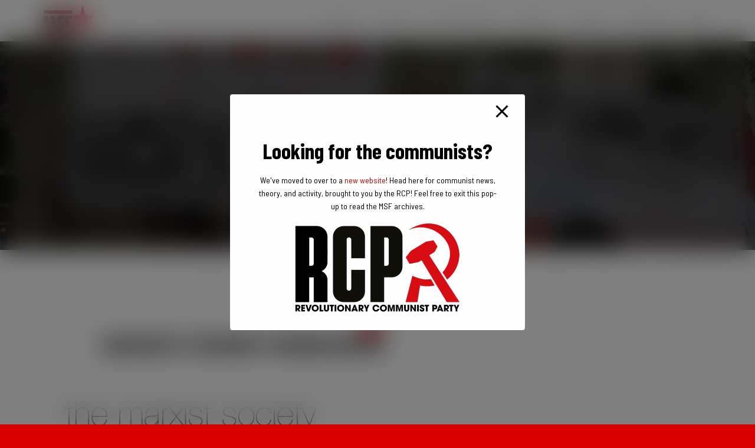

--- FILE ---
content_type: text/html; charset=utf-8
request_url: https://www.google.com/recaptcha/api2/anchor?ar=1&k=6Ldf-LEaAAAAAKkFtb_3mX4R5z2ko6v73i-GOt-N&co=aHR0cHM6Ly9tYXJ4aXN0c3R1ZGVudC5jb206NDQz&hl=en&v=PoyoqOPhxBO7pBk68S4YbpHZ&size=invisible&anchor-ms=20000&execute-ms=30000&cb=t715hc54go1u
body_size: 48804
content:
<!DOCTYPE HTML><html dir="ltr" lang="en"><head><meta http-equiv="Content-Type" content="text/html; charset=UTF-8">
<meta http-equiv="X-UA-Compatible" content="IE=edge">
<title>reCAPTCHA</title>
<style type="text/css">
/* cyrillic-ext */
@font-face {
  font-family: 'Roboto';
  font-style: normal;
  font-weight: 400;
  font-stretch: 100%;
  src: url(//fonts.gstatic.com/s/roboto/v48/KFO7CnqEu92Fr1ME7kSn66aGLdTylUAMa3GUBHMdazTgWw.woff2) format('woff2');
  unicode-range: U+0460-052F, U+1C80-1C8A, U+20B4, U+2DE0-2DFF, U+A640-A69F, U+FE2E-FE2F;
}
/* cyrillic */
@font-face {
  font-family: 'Roboto';
  font-style: normal;
  font-weight: 400;
  font-stretch: 100%;
  src: url(//fonts.gstatic.com/s/roboto/v48/KFO7CnqEu92Fr1ME7kSn66aGLdTylUAMa3iUBHMdazTgWw.woff2) format('woff2');
  unicode-range: U+0301, U+0400-045F, U+0490-0491, U+04B0-04B1, U+2116;
}
/* greek-ext */
@font-face {
  font-family: 'Roboto';
  font-style: normal;
  font-weight: 400;
  font-stretch: 100%;
  src: url(//fonts.gstatic.com/s/roboto/v48/KFO7CnqEu92Fr1ME7kSn66aGLdTylUAMa3CUBHMdazTgWw.woff2) format('woff2');
  unicode-range: U+1F00-1FFF;
}
/* greek */
@font-face {
  font-family: 'Roboto';
  font-style: normal;
  font-weight: 400;
  font-stretch: 100%;
  src: url(//fonts.gstatic.com/s/roboto/v48/KFO7CnqEu92Fr1ME7kSn66aGLdTylUAMa3-UBHMdazTgWw.woff2) format('woff2');
  unicode-range: U+0370-0377, U+037A-037F, U+0384-038A, U+038C, U+038E-03A1, U+03A3-03FF;
}
/* math */
@font-face {
  font-family: 'Roboto';
  font-style: normal;
  font-weight: 400;
  font-stretch: 100%;
  src: url(//fonts.gstatic.com/s/roboto/v48/KFO7CnqEu92Fr1ME7kSn66aGLdTylUAMawCUBHMdazTgWw.woff2) format('woff2');
  unicode-range: U+0302-0303, U+0305, U+0307-0308, U+0310, U+0312, U+0315, U+031A, U+0326-0327, U+032C, U+032F-0330, U+0332-0333, U+0338, U+033A, U+0346, U+034D, U+0391-03A1, U+03A3-03A9, U+03B1-03C9, U+03D1, U+03D5-03D6, U+03F0-03F1, U+03F4-03F5, U+2016-2017, U+2034-2038, U+203C, U+2040, U+2043, U+2047, U+2050, U+2057, U+205F, U+2070-2071, U+2074-208E, U+2090-209C, U+20D0-20DC, U+20E1, U+20E5-20EF, U+2100-2112, U+2114-2115, U+2117-2121, U+2123-214F, U+2190, U+2192, U+2194-21AE, U+21B0-21E5, U+21F1-21F2, U+21F4-2211, U+2213-2214, U+2216-22FF, U+2308-230B, U+2310, U+2319, U+231C-2321, U+2336-237A, U+237C, U+2395, U+239B-23B7, U+23D0, U+23DC-23E1, U+2474-2475, U+25AF, U+25B3, U+25B7, U+25BD, U+25C1, U+25CA, U+25CC, U+25FB, U+266D-266F, U+27C0-27FF, U+2900-2AFF, U+2B0E-2B11, U+2B30-2B4C, U+2BFE, U+3030, U+FF5B, U+FF5D, U+1D400-1D7FF, U+1EE00-1EEFF;
}
/* symbols */
@font-face {
  font-family: 'Roboto';
  font-style: normal;
  font-weight: 400;
  font-stretch: 100%;
  src: url(//fonts.gstatic.com/s/roboto/v48/KFO7CnqEu92Fr1ME7kSn66aGLdTylUAMaxKUBHMdazTgWw.woff2) format('woff2');
  unicode-range: U+0001-000C, U+000E-001F, U+007F-009F, U+20DD-20E0, U+20E2-20E4, U+2150-218F, U+2190, U+2192, U+2194-2199, U+21AF, U+21E6-21F0, U+21F3, U+2218-2219, U+2299, U+22C4-22C6, U+2300-243F, U+2440-244A, U+2460-24FF, U+25A0-27BF, U+2800-28FF, U+2921-2922, U+2981, U+29BF, U+29EB, U+2B00-2BFF, U+4DC0-4DFF, U+FFF9-FFFB, U+10140-1018E, U+10190-1019C, U+101A0, U+101D0-101FD, U+102E0-102FB, U+10E60-10E7E, U+1D2C0-1D2D3, U+1D2E0-1D37F, U+1F000-1F0FF, U+1F100-1F1AD, U+1F1E6-1F1FF, U+1F30D-1F30F, U+1F315, U+1F31C, U+1F31E, U+1F320-1F32C, U+1F336, U+1F378, U+1F37D, U+1F382, U+1F393-1F39F, U+1F3A7-1F3A8, U+1F3AC-1F3AF, U+1F3C2, U+1F3C4-1F3C6, U+1F3CA-1F3CE, U+1F3D4-1F3E0, U+1F3ED, U+1F3F1-1F3F3, U+1F3F5-1F3F7, U+1F408, U+1F415, U+1F41F, U+1F426, U+1F43F, U+1F441-1F442, U+1F444, U+1F446-1F449, U+1F44C-1F44E, U+1F453, U+1F46A, U+1F47D, U+1F4A3, U+1F4B0, U+1F4B3, U+1F4B9, U+1F4BB, U+1F4BF, U+1F4C8-1F4CB, U+1F4D6, U+1F4DA, U+1F4DF, U+1F4E3-1F4E6, U+1F4EA-1F4ED, U+1F4F7, U+1F4F9-1F4FB, U+1F4FD-1F4FE, U+1F503, U+1F507-1F50B, U+1F50D, U+1F512-1F513, U+1F53E-1F54A, U+1F54F-1F5FA, U+1F610, U+1F650-1F67F, U+1F687, U+1F68D, U+1F691, U+1F694, U+1F698, U+1F6AD, U+1F6B2, U+1F6B9-1F6BA, U+1F6BC, U+1F6C6-1F6CF, U+1F6D3-1F6D7, U+1F6E0-1F6EA, U+1F6F0-1F6F3, U+1F6F7-1F6FC, U+1F700-1F7FF, U+1F800-1F80B, U+1F810-1F847, U+1F850-1F859, U+1F860-1F887, U+1F890-1F8AD, U+1F8B0-1F8BB, U+1F8C0-1F8C1, U+1F900-1F90B, U+1F93B, U+1F946, U+1F984, U+1F996, U+1F9E9, U+1FA00-1FA6F, U+1FA70-1FA7C, U+1FA80-1FA89, U+1FA8F-1FAC6, U+1FACE-1FADC, U+1FADF-1FAE9, U+1FAF0-1FAF8, U+1FB00-1FBFF;
}
/* vietnamese */
@font-face {
  font-family: 'Roboto';
  font-style: normal;
  font-weight: 400;
  font-stretch: 100%;
  src: url(//fonts.gstatic.com/s/roboto/v48/KFO7CnqEu92Fr1ME7kSn66aGLdTylUAMa3OUBHMdazTgWw.woff2) format('woff2');
  unicode-range: U+0102-0103, U+0110-0111, U+0128-0129, U+0168-0169, U+01A0-01A1, U+01AF-01B0, U+0300-0301, U+0303-0304, U+0308-0309, U+0323, U+0329, U+1EA0-1EF9, U+20AB;
}
/* latin-ext */
@font-face {
  font-family: 'Roboto';
  font-style: normal;
  font-weight: 400;
  font-stretch: 100%;
  src: url(//fonts.gstatic.com/s/roboto/v48/KFO7CnqEu92Fr1ME7kSn66aGLdTylUAMa3KUBHMdazTgWw.woff2) format('woff2');
  unicode-range: U+0100-02BA, U+02BD-02C5, U+02C7-02CC, U+02CE-02D7, U+02DD-02FF, U+0304, U+0308, U+0329, U+1D00-1DBF, U+1E00-1E9F, U+1EF2-1EFF, U+2020, U+20A0-20AB, U+20AD-20C0, U+2113, U+2C60-2C7F, U+A720-A7FF;
}
/* latin */
@font-face {
  font-family: 'Roboto';
  font-style: normal;
  font-weight: 400;
  font-stretch: 100%;
  src: url(//fonts.gstatic.com/s/roboto/v48/KFO7CnqEu92Fr1ME7kSn66aGLdTylUAMa3yUBHMdazQ.woff2) format('woff2');
  unicode-range: U+0000-00FF, U+0131, U+0152-0153, U+02BB-02BC, U+02C6, U+02DA, U+02DC, U+0304, U+0308, U+0329, U+2000-206F, U+20AC, U+2122, U+2191, U+2193, U+2212, U+2215, U+FEFF, U+FFFD;
}
/* cyrillic-ext */
@font-face {
  font-family: 'Roboto';
  font-style: normal;
  font-weight: 500;
  font-stretch: 100%;
  src: url(//fonts.gstatic.com/s/roboto/v48/KFO7CnqEu92Fr1ME7kSn66aGLdTylUAMa3GUBHMdazTgWw.woff2) format('woff2');
  unicode-range: U+0460-052F, U+1C80-1C8A, U+20B4, U+2DE0-2DFF, U+A640-A69F, U+FE2E-FE2F;
}
/* cyrillic */
@font-face {
  font-family: 'Roboto';
  font-style: normal;
  font-weight: 500;
  font-stretch: 100%;
  src: url(//fonts.gstatic.com/s/roboto/v48/KFO7CnqEu92Fr1ME7kSn66aGLdTylUAMa3iUBHMdazTgWw.woff2) format('woff2');
  unicode-range: U+0301, U+0400-045F, U+0490-0491, U+04B0-04B1, U+2116;
}
/* greek-ext */
@font-face {
  font-family: 'Roboto';
  font-style: normal;
  font-weight: 500;
  font-stretch: 100%;
  src: url(//fonts.gstatic.com/s/roboto/v48/KFO7CnqEu92Fr1ME7kSn66aGLdTylUAMa3CUBHMdazTgWw.woff2) format('woff2');
  unicode-range: U+1F00-1FFF;
}
/* greek */
@font-face {
  font-family: 'Roboto';
  font-style: normal;
  font-weight: 500;
  font-stretch: 100%;
  src: url(//fonts.gstatic.com/s/roboto/v48/KFO7CnqEu92Fr1ME7kSn66aGLdTylUAMa3-UBHMdazTgWw.woff2) format('woff2');
  unicode-range: U+0370-0377, U+037A-037F, U+0384-038A, U+038C, U+038E-03A1, U+03A3-03FF;
}
/* math */
@font-face {
  font-family: 'Roboto';
  font-style: normal;
  font-weight: 500;
  font-stretch: 100%;
  src: url(//fonts.gstatic.com/s/roboto/v48/KFO7CnqEu92Fr1ME7kSn66aGLdTylUAMawCUBHMdazTgWw.woff2) format('woff2');
  unicode-range: U+0302-0303, U+0305, U+0307-0308, U+0310, U+0312, U+0315, U+031A, U+0326-0327, U+032C, U+032F-0330, U+0332-0333, U+0338, U+033A, U+0346, U+034D, U+0391-03A1, U+03A3-03A9, U+03B1-03C9, U+03D1, U+03D5-03D6, U+03F0-03F1, U+03F4-03F5, U+2016-2017, U+2034-2038, U+203C, U+2040, U+2043, U+2047, U+2050, U+2057, U+205F, U+2070-2071, U+2074-208E, U+2090-209C, U+20D0-20DC, U+20E1, U+20E5-20EF, U+2100-2112, U+2114-2115, U+2117-2121, U+2123-214F, U+2190, U+2192, U+2194-21AE, U+21B0-21E5, U+21F1-21F2, U+21F4-2211, U+2213-2214, U+2216-22FF, U+2308-230B, U+2310, U+2319, U+231C-2321, U+2336-237A, U+237C, U+2395, U+239B-23B7, U+23D0, U+23DC-23E1, U+2474-2475, U+25AF, U+25B3, U+25B7, U+25BD, U+25C1, U+25CA, U+25CC, U+25FB, U+266D-266F, U+27C0-27FF, U+2900-2AFF, U+2B0E-2B11, U+2B30-2B4C, U+2BFE, U+3030, U+FF5B, U+FF5D, U+1D400-1D7FF, U+1EE00-1EEFF;
}
/* symbols */
@font-face {
  font-family: 'Roboto';
  font-style: normal;
  font-weight: 500;
  font-stretch: 100%;
  src: url(//fonts.gstatic.com/s/roboto/v48/KFO7CnqEu92Fr1ME7kSn66aGLdTylUAMaxKUBHMdazTgWw.woff2) format('woff2');
  unicode-range: U+0001-000C, U+000E-001F, U+007F-009F, U+20DD-20E0, U+20E2-20E4, U+2150-218F, U+2190, U+2192, U+2194-2199, U+21AF, U+21E6-21F0, U+21F3, U+2218-2219, U+2299, U+22C4-22C6, U+2300-243F, U+2440-244A, U+2460-24FF, U+25A0-27BF, U+2800-28FF, U+2921-2922, U+2981, U+29BF, U+29EB, U+2B00-2BFF, U+4DC0-4DFF, U+FFF9-FFFB, U+10140-1018E, U+10190-1019C, U+101A0, U+101D0-101FD, U+102E0-102FB, U+10E60-10E7E, U+1D2C0-1D2D3, U+1D2E0-1D37F, U+1F000-1F0FF, U+1F100-1F1AD, U+1F1E6-1F1FF, U+1F30D-1F30F, U+1F315, U+1F31C, U+1F31E, U+1F320-1F32C, U+1F336, U+1F378, U+1F37D, U+1F382, U+1F393-1F39F, U+1F3A7-1F3A8, U+1F3AC-1F3AF, U+1F3C2, U+1F3C4-1F3C6, U+1F3CA-1F3CE, U+1F3D4-1F3E0, U+1F3ED, U+1F3F1-1F3F3, U+1F3F5-1F3F7, U+1F408, U+1F415, U+1F41F, U+1F426, U+1F43F, U+1F441-1F442, U+1F444, U+1F446-1F449, U+1F44C-1F44E, U+1F453, U+1F46A, U+1F47D, U+1F4A3, U+1F4B0, U+1F4B3, U+1F4B9, U+1F4BB, U+1F4BF, U+1F4C8-1F4CB, U+1F4D6, U+1F4DA, U+1F4DF, U+1F4E3-1F4E6, U+1F4EA-1F4ED, U+1F4F7, U+1F4F9-1F4FB, U+1F4FD-1F4FE, U+1F503, U+1F507-1F50B, U+1F50D, U+1F512-1F513, U+1F53E-1F54A, U+1F54F-1F5FA, U+1F610, U+1F650-1F67F, U+1F687, U+1F68D, U+1F691, U+1F694, U+1F698, U+1F6AD, U+1F6B2, U+1F6B9-1F6BA, U+1F6BC, U+1F6C6-1F6CF, U+1F6D3-1F6D7, U+1F6E0-1F6EA, U+1F6F0-1F6F3, U+1F6F7-1F6FC, U+1F700-1F7FF, U+1F800-1F80B, U+1F810-1F847, U+1F850-1F859, U+1F860-1F887, U+1F890-1F8AD, U+1F8B0-1F8BB, U+1F8C0-1F8C1, U+1F900-1F90B, U+1F93B, U+1F946, U+1F984, U+1F996, U+1F9E9, U+1FA00-1FA6F, U+1FA70-1FA7C, U+1FA80-1FA89, U+1FA8F-1FAC6, U+1FACE-1FADC, U+1FADF-1FAE9, U+1FAF0-1FAF8, U+1FB00-1FBFF;
}
/* vietnamese */
@font-face {
  font-family: 'Roboto';
  font-style: normal;
  font-weight: 500;
  font-stretch: 100%;
  src: url(//fonts.gstatic.com/s/roboto/v48/KFO7CnqEu92Fr1ME7kSn66aGLdTylUAMa3OUBHMdazTgWw.woff2) format('woff2');
  unicode-range: U+0102-0103, U+0110-0111, U+0128-0129, U+0168-0169, U+01A0-01A1, U+01AF-01B0, U+0300-0301, U+0303-0304, U+0308-0309, U+0323, U+0329, U+1EA0-1EF9, U+20AB;
}
/* latin-ext */
@font-face {
  font-family: 'Roboto';
  font-style: normal;
  font-weight: 500;
  font-stretch: 100%;
  src: url(//fonts.gstatic.com/s/roboto/v48/KFO7CnqEu92Fr1ME7kSn66aGLdTylUAMa3KUBHMdazTgWw.woff2) format('woff2');
  unicode-range: U+0100-02BA, U+02BD-02C5, U+02C7-02CC, U+02CE-02D7, U+02DD-02FF, U+0304, U+0308, U+0329, U+1D00-1DBF, U+1E00-1E9F, U+1EF2-1EFF, U+2020, U+20A0-20AB, U+20AD-20C0, U+2113, U+2C60-2C7F, U+A720-A7FF;
}
/* latin */
@font-face {
  font-family: 'Roboto';
  font-style: normal;
  font-weight: 500;
  font-stretch: 100%;
  src: url(//fonts.gstatic.com/s/roboto/v48/KFO7CnqEu92Fr1ME7kSn66aGLdTylUAMa3yUBHMdazQ.woff2) format('woff2');
  unicode-range: U+0000-00FF, U+0131, U+0152-0153, U+02BB-02BC, U+02C6, U+02DA, U+02DC, U+0304, U+0308, U+0329, U+2000-206F, U+20AC, U+2122, U+2191, U+2193, U+2212, U+2215, U+FEFF, U+FFFD;
}
/* cyrillic-ext */
@font-face {
  font-family: 'Roboto';
  font-style: normal;
  font-weight: 900;
  font-stretch: 100%;
  src: url(//fonts.gstatic.com/s/roboto/v48/KFO7CnqEu92Fr1ME7kSn66aGLdTylUAMa3GUBHMdazTgWw.woff2) format('woff2');
  unicode-range: U+0460-052F, U+1C80-1C8A, U+20B4, U+2DE0-2DFF, U+A640-A69F, U+FE2E-FE2F;
}
/* cyrillic */
@font-face {
  font-family: 'Roboto';
  font-style: normal;
  font-weight: 900;
  font-stretch: 100%;
  src: url(//fonts.gstatic.com/s/roboto/v48/KFO7CnqEu92Fr1ME7kSn66aGLdTylUAMa3iUBHMdazTgWw.woff2) format('woff2');
  unicode-range: U+0301, U+0400-045F, U+0490-0491, U+04B0-04B1, U+2116;
}
/* greek-ext */
@font-face {
  font-family: 'Roboto';
  font-style: normal;
  font-weight: 900;
  font-stretch: 100%;
  src: url(//fonts.gstatic.com/s/roboto/v48/KFO7CnqEu92Fr1ME7kSn66aGLdTylUAMa3CUBHMdazTgWw.woff2) format('woff2');
  unicode-range: U+1F00-1FFF;
}
/* greek */
@font-face {
  font-family: 'Roboto';
  font-style: normal;
  font-weight: 900;
  font-stretch: 100%;
  src: url(//fonts.gstatic.com/s/roboto/v48/KFO7CnqEu92Fr1ME7kSn66aGLdTylUAMa3-UBHMdazTgWw.woff2) format('woff2');
  unicode-range: U+0370-0377, U+037A-037F, U+0384-038A, U+038C, U+038E-03A1, U+03A3-03FF;
}
/* math */
@font-face {
  font-family: 'Roboto';
  font-style: normal;
  font-weight: 900;
  font-stretch: 100%;
  src: url(//fonts.gstatic.com/s/roboto/v48/KFO7CnqEu92Fr1ME7kSn66aGLdTylUAMawCUBHMdazTgWw.woff2) format('woff2');
  unicode-range: U+0302-0303, U+0305, U+0307-0308, U+0310, U+0312, U+0315, U+031A, U+0326-0327, U+032C, U+032F-0330, U+0332-0333, U+0338, U+033A, U+0346, U+034D, U+0391-03A1, U+03A3-03A9, U+03B1-03C9, U+03D1, U+03D5-03D6, U+03F0-03F1, U+03F4-03F5, U+2016-2017, U+2034-2038, U+203C, U+2040, U+2043, U+2047, U+2050, U+2057, U+205F, U+2070-2071, U+2074-208E, U+2090-209C, U+20D0-20DC, U+20E1, U+20E5-20EF, U+2100-2112, U+2114-2115, U+2117-2121, U+2123-214F, U+2190, U+2192, U+2194-21AE, U+21B0-21E5, U+21F1-21F2, U+21F4-2211, U+2213-2214, U+2216-22FF, U+2308-230B, U+2310, U+2319, U+231C-2321, U+2336-237A, U+237C, U+2395, U+239B-23B7, U+23D0, U+23DC-23E1, U+2474-2475, U+25AF, U+25B3, U+25B7, U+25BD, U+25C1, U+25CA, U+25CC, U+25FB, U+266D-266F, U+27C0-27FF, U+2900-2AFF, U+2B0E-2B11, U+2B30-2B4C, U+2BFE, U+3030, U+FF5B, U+FF5D, U+1D400-1D7FF, U+1EE00-1EEFF;
}
/* symbols */
@font-face {
  font-family: 'Roboto';
  font-style: normal;
  font-weight: 900;
  font-stretch: 100%;
  src: url(//fonts.gstatic.com/s/roboto/v48/KFO7CnqEu92Fr1ME7kSn66aGLdTylUAMaxKUBHMdazTgWw.woff2) format('woff2');
  unicode-range: U+0001-000C, U+000E-001F, U+007F-009F, U+20DD-20E0, U+20E2-20E4, U+2150-218F, U+2190, U+2192, U+2194-2199, U+21AF, U+21E6-21F0, U+21F3, U+2218-2219, U+2299, U+22C4-22C6, U+2300-243F, U+2440-244A, U+2460-24FF, U+25A0-27BF, U+2800-28FF, U+2921-2922, U+2981, U+29BF, U+29EB, U+2B00-2BFF, U+4DC0-4DFF, U+FFF9-FFFB, U+10140-1018E, U+10190-1019C, U+101A0, U+101D0-101FD, U+102E0-102FB, U+10E60-10E7E, U+1D2C0-1D2D3, U+1D2E0-1D37F, U+1F000-1F0FF, U+1F100-1F1AD, U+1F1E6-1F1FF, U+1F30D-1F30F, U+1F315, U+1F31C, U+1F31E, U+1F320-1F32C, U+1F336, U+1F378, U+1F37D, U+1F382, U+1F393-1F39F, U+1F3A7-1F3A8, U+1F3AC-1F3AF, U+1F3C2, U+1F3C4-1F3C6, U+1F3CA-1F3CE, U+1F3D4-1F3E0, U+1F3ED, U+1F3F1-1F3F3, U+1F3F5-1F3F7, U+1F408, U+1F415, U+1F41F, U+1F426, U+1F43F, U+1F441-1F442, U+1F444, U+1F446-1F449, U+1F44C-1F44E, U+1F453, U+1F46A, U+1F47D, U+1F4A3, U+1F4B0, U+1F4B3, U+1F4B9, U+1F4BB, U+1F4BF, U+1F4C8-1F4CB, U+1F4D6, U+1F4DA, U+1F4DF, U+1F4E3-1F4E6, U+1F4EA-1F4ED, U+1F4F7, U+1F4F9-1F4FB, U+1F4FD-1F4FE, U+1F503, U+1F507-1F50B, U+1F50D, U+1F512-1F513, U+1F53E-1F54A, U+1F54F-1F5FA, U+1F610, U+1F650-1F67F, U+1F687, U+1F68D, U+1F691, U+1F694, U+1F698, U+1F6AD, U+1F6B2, U+1F6B9-1F6BA, U+1F6BC, U+1F6C6-1F6CF, U+1F6D3-1F6D7, U+1F6E0-1F6EA, U+1F6F0-1F6F3, U+1F6F7-1F6FC, U+1F700-1F7FF, U+1F800-1F80B, U+1F810-1F847, U+1F850-1F859, U+1F860-1F887, U+1F890-1F8AD, U+1F8B0-1F8BB, U+1F8C0-1F8C1, U+1F900-1F90B, U+1F93B, U+1F946, U+1F984, U+1F996, U+1F9E9, U+1FA00-1FA6F, U+1FA70-1FA7C, U+1FA80-1FA89, U+1FA8F-1FAC6, U+1FACE-1FADC, U+1FADF-1FAE9, U+1FAF0-1FAF8, U+1FB00-1FBFF;
}
/* vietnamese */
@font-face {
  font-family: 'Roboto';
  font-style: normal;
  font-weight: 900;
  font-stretch: 100%;
  src: url(//fonts.gstatic.com/s/roboto/v48/KFO7CnqEu92Fr1ME7kSn66aGLdTylUAMa3OUBHMdazTgWw.woff2) format('woff2');
  unicode-range: U+0102-0103, U+0110-0111, U+0128-0129, U+0168-0169, U+01A0-01A1, U+01AF-01B0, U+0300-0301, U+0303-0304, U+0308-0309, U+0323, U+0329, U+1EA0-1EF9, U+20AB;
}
/* latin-ext */
@font-face {
  font-family: 'Roboto';
  font-style: normal;
  font-weight: 900;
  font-stretch: 100%;
  src: url(//fonts.gstatic.com/s/roboto/v48/KFO7CnqEu92Fr1ME7kSn66aGLdTylUAMa3KUBHMdazTgWw.woff2) format('woff2');
  unicode-range: U+0100-02BA, U+02BD-02C5, U+02C7-02CC, U+02CE-02D7, U+02DD-02FF, U+0304, U+0308, U+0329, U+1D00-1DBF, U+1E00-1E9F, U+1EF2-1EFF, U+2020, U+20A0-20AB, U+20AD-20C0, U+2113, U+2C60-2C7F, U+A720-A7FF;
}
/* latin */
@font-face {
  font-family: 'Roboto';
  font-style: normal;
  font-weight: 900;
  font-stretch: 100%;
  src: url(//fonts.gstatic.com/s/roboto/v48/KFO7CnqEu92Fr1ME7kSn66aGLdTylUAMa3yUBHMdazQ.woff2) format('woff2');
  unicode-range: U+0000-00FF, U+0131, U+0152-0153, U+02BB-02BC, U+02C6, U+02DA, U+02DC, U+0304, U+0308, U+0329, U+2000-206F, U+20AC, U+2122, U+2191, U+2193, U+2212, U+2215, U+FEFF, U+FFFD;
}

</style>
<link rel="stylesheet" type="text/css" href="https://www.gstatic.com/recaptcha/releases/PoyoqOPhxBO7pBk68S4YbpHZ/styles__ltr.css">
<script nonce="MVWTBLUkakCmuJzRwqWFCA" type="text/javascript">window['__recaptcha_api'] = 'https://www.google.com/recaptcha/api2/';</script>
<script type="text/javascript" src="https://www.gstatic.com/recaptcha/releases/PoyoqOPhxBO7pBk68S4YbpHZ/recaptcha__en.js" nonce="MVWTBLUkakCmuJzRwqWFCA">
      
    </script></head>
<body><div id="rc-anchor-alert" class="rc-anchor-alert"></div>
<input type="hidden" id="recaptcha-token" value="[base64]">
<script type="text/javascript" nonce="MVWTBLUkakCmuJzRwqWFCA">
      recaptcha.anchor.Main.init("[\x22ainput\x22,[\x22bgdata\x22,\x22\x22,\[base64]/[base64]/[base64]/[base64]/cjw8ejpyPj4+eil9Y2F0Y2gobCl7dGhyb3cgbDt9fSxIPWZ1bmN0aW9uKHcsdCx6KXtpZih3PT0xOTR8fHc9PTIwOCl0LnZbd10/dC52W3ddLmNvbmNhdCh6KTp0LnZbd109b2Yoeix0KTtlbHNle2lmKHQuYkImJnchPTMxNylyZXR1cm47dz09NjZ8fHc9PTEyMnx8dz09NDcwfHx3PT00NHx8dz09NDE2fHx3PT0zOTd8fHc9PTQyMXx8dz09Njh8fHc9PTcwfHx3PT0xODQ/[base64]/[base64]/[base64]/bmV3IGRbVl0oSlswXSk6cD09Mj9uZXcgZFtWXShKWzBdLEpbMV0pOnA9PTM/bmV3IGRbVl0oSlswXSxKWzFdLEpbMl0pOnA9PTQ/[base64]/[base64]/[base64]/[base64]\x22,\[base64]\\u003d\x22,\[base64]/CssKnP1gzwonCp8KCKcKgd8Kqwr7CmMOaw4pVc2swVMOYRRtSL0Qjw6rCisKreHRpVnNsMcK9wpx2w7l8w5Y6wrY/w6PCh3oqBcOGw7QdVMOcwr/DmAIWw5XDl3jCvMKMd0rCicOqVTgmw4Ruw51Bw4paV8KORcOnK2/Cv8O5H8KyZTIVZMOBwrY5w4lLL8OsW3opwpXCnEYyCcKRFkvDmmnDoMKdw7nCqUNdbMKhH8K9KC7Dl8OSPR7Cv8ObX1XCpcKNSVvDmMKcKw/ClhfDlwjCtwvDnXvDrCEhwpjCmMO/RcKZw5AjwoRawojCvMKBM2tJISVzwoPDhMKiw7wcwobCtGLCgBEOAlrCisKidADDt8KuLFzDu8KgQUvDkRbDnsOWBS7CrRnDpMKxwr1ufMO0Fk9pw7FNwovCjcK5w7Z2Cwk2w6HDrsKwM8OVwprDpMO2w7t3wpYvLRRhGB/DjsKAdXjDj8OuwqLCmGrCrhPCuMKiBsKRw5FWwpHCuWh7ACwWw7zCiRnDmMKkw4bCtnQCwoYbw6FKV8OGwpbDvMOUGcKjwp11w59iw5AxfVd0LyfCjl7DuXLDt8O1IsK/[base64]/w57CjcOXwq9/AyPDgsOYwq85P8OyWsKmwpYJIMO+LGMtWljDi8KxAMO7FMO5CT1vS8K+PsK/emZNHgjDmsOMw7RufMO3QgY0TEd7w47ChsOBcTzDvgfDuwvDr3vCgsKTwqIcFsO9wqPCuA/Cm8OKYyjDoVFLWhETfsKSXMKKbCTDiQJww44oFQHDtMK3w7LCo8OFPhhZw4HDiB16ex/CkMKMwq7ChcOvw6jDvcKmw7zDssOQwp1+Q03CksKaMl0oJ8OKw7Ysw5vCiMOJw7bDrWPDi8KiwpnCp8Kawo88T8KNBVrDvcKMfsKKbcOWw6jDj0hAw5VQwoIlScKsPyfDucKjw4rChlHDjsO/wr7Dh8O4ZQErwp7Cv8OFwpjDoFdtw5BrRcK+wrEGCsOtwqRJwqZHW3ZxfF7DtWNvOx5kw71MwprDlMKMwo3DsyVBwqV/[base64]/DunASYsKmw73ClcK7ScOXAMO8w6AwFWPCnhbDmRZJLgtpVSVyN1oLwqw6w6YLwrzDlMKcLsKawovCpVBqLUolQcOJXizDuMKdw7HDt8K6UVfCicOwalbDisKFHFrDsj4uwqrCimgywpLDmytdDgvDgcK+REkfdQlRwp/CrmJWDGgewoJNcsOzwqQTScKDwoYbwoUIU8OYwqrDlWQawr/DgDDCnsOyWHTDrsO9WsOvWMKRwqjDuMKWIj0pw43DhhF7B8KBwrcqcX/Drzcfw41hGHtAw5TCj3J8wofDm8ObAcKrw7/DnyLDhXd+w63DjjkveDB+QlnDoDEgEsOKU1jDkMOUwoQLeiNAwps/[base64]/[base64]/DkcKfw6UabsK1JcO+w694T8Kuw59EwrLCpcO3w5/DrcK3wrvCo0HDoQ3CqXLDgsOZF8K5csOweMORwqbDmMOudXbCuEtfwrwiwrIAw7TCmMKSwpFZwrjCs1spbHc3wq5sw4rDsjTDpXFDwpzDpSUrAHTDq19/woHCnDbDt8OLT0RbGMODw4PChMKRw5xYFMKqw6jCsTXCnynDhgcmw6RDQVI4w6JHwqAjw7wLD8K8QWfDi8KbcFDDjSnCmB3DuMKmaBU0w5/CtMO4STbDvcKEWcK1wpo8d8OXw48calRZUS4Cwq/Cs8K2TcOjw7bCjsO3d8Okw79Bd8OYFxDCrG/DqXPCmcKRwpHCpjwZwop3CMKcMsO4TMK4B8ObczbDhsOJwqQRADPDlSdMw73DnypQw7tndn5Tw5p9woZjw6zCjsObacKcVixVw7oQPsKfwqrCpMOMQGDDq0MTw7szw5zDjMO4H2/DicOlcVjDjMKNwrzCrMO7w5PCs8KYS8O7JkbDssKUD8Khw5I7RwTDtcOYwpQnSMKOwofDhD0sRcO8WsKlwrHCtcKwLCHCqcK/A8Kow63DjCTCjxnDl8OySB9cwofDlcOJeg1Ow4RNwo0PE8OKwoBjHsKkwq3DpRXCrS4xQsOZw4vCsnxBw7HCv3w4w4lmwrM0wqwgdQHDgSHDgk/DvcKZOMO8SsKswpzCpsKzwoZpwpLDlcKHSsOOw4Zcw7FqYw00CRwBwr/CjcK0Ah3DncKNWcKxVMKZBXXCssOgwpLDsnVoeyXDvcOFdMO6wrYMTxvDgEI+wr/[base64]/w7clPsO0wo3DpCbDlcOBGVfDslDCvcK3LcKKwqXDksKow7pDw7snw6J3w4RUwobCmGdUw4vDrMOjQ11Ww4g/wotdw7cUw6BeNcOgwpzDogF0GMOUAMOOw4/DiMOLAAzCpErDncOEBcKKIlDCoMO9wr7CrcOBE0bDlxw2wpgbwpDCnmUCw48CRTvCiMKKCsO3w5nCuiIDw7sQAwzCmSPCqSoCIMOQCRnDjh/DpE7Ck8KPScK5fWTDkcOEQw4Md8KVX1LCtsKabsOJY8OIwodtRCDCm8KvLsOPSMOhwozCs8KiwqTDsynCu0AAeMOPbXnCvMKMwq0Mw5/Dq8Kew7rCoApfwpsuworCpRnDoC1fRBlgBsKNw5/DrcKtWsKEWsO5F8OgVh8DAjxLWsK7woRYQWLDjcKFwr7CpFV9w6/CtnFgd8KpVxXCisKWw4fCp8K/TA1jOcK2X0PCsQMNw4rCscKdC8OjwovDnB7CuhTDkjPDnBvDq8OZw7zDvsK4wpgLwrjDlW3DkcK8PC4gw75EwqHDnsOxwq/CrcKGwpFOwrXDm8KNC3TCkU/ClXN4McOUUMO8RnpaEVXDt09lwqQDw6jCpxUEwp8uwohiPgzCrcOywr/Ds8KTfcOuGcKJaUfDsA3Cq1XCmcOSd2rCncKwKR0/wrjChmzCisKLwp3CmAjCi3MnwrMDQcKAfQo5woAKLQbDmMKvw7pAw6s/Y3PDklhjwpoHwpbDtm3DiMKow51gMB/DsmfClsKiCsKSwqR3w6YdD8Osw77CjE/DpQfDjcKIZcOfaiXDszETCMOXFwBPw4bCmcOzeBnDt8KMw7NNRiHDo8K/wqXDtcOMw4VUPFDCuiHCvcKBJBJlE8OmPcK0w7zCqcKwRkYiwpwnw7rCiMOSUMKrXMKpwow/[base64]/Dj8O7wpPDs2jDtsKlw57Di8KTVjxjIMKGwprCmcOBZkLCgVvCl8KZAHrCn8O7esOiwrvDiFPDtMOzw6TCvREjw5w/w7TCpsOewp/Ck3FtYDzDvEjDhcKLOsOWCC1aJiQpacKowpVzwpPCn1M3w61EwpxNEkpWw7otRQLCnX/DuCdiwrBOw4fCpsK6XsKYDRwCw6LCssONBlh7wqQXw61NZiDDj8OTwoYxWcOAw5rDiAR0FsObwp7DkGd+wqhkKsOrfn3DkXTClcOywoVtwqrCkcO5wq7Ct8KfL0DDjsONw6syCMOEwpDDglJ0w4AlOUR/wppCw6/CmcOFOwQQw7NEwqzDqMKxHcKxw7J9w7wiBMOIwq8hwpzDlyZdPABOwp0hwobDncK4wqjCg2p2wqpsw7LDqFPDuMKWwrc2d8OnTxbCiV8JXVfDjsKHI8Orw61aQHTCoVAOEsOrw5jCusKjw5/DtcKfwq/ChMKsK0LCmsOWW8KEwoTCsSFQCcOcw6TCncKAwqXCpF3Dk8OqFzFpW8OGGMKsYH1JbsO9eTLCkcK7UVcBw71cXldBw5zCtMOAw6DCscOyYyAcwrobw65gw7/DvxkHwqYswoHCusObfMKhw7/CsHjCvMO2YhU3J8K6w43ChmkTfCHDgmbDmw5kwqzDt8K+TznDujsQAsO7wo/DtlPDv8O2wpdewoNKAHwCHURrw5LChcKpwrJ8HWzDgRTDkcOzwrDDqC3DscO+AiDDkMKXZcKDUcOrwo/CpgjCpMKcw4/Cqx3Ds8ORw4fDhcOCw7VVwqkEZMOoFnXCgMKdw4LCuWPCpMOMw4XDlw8nFcODw5zDkjHCqVLClsKQHFXCozjCs8OUXF3CoFsWdcKcwonDmSRqaEnCj8Kxw74+fHwewqDCjD3Dokx3DHFOw6XCsxsxYmNHFiTCtXZlw67Dmm/CnjTDpsKewojDtnskw7FrbcOpw4XDvsK2wo3DgmALw7ACw5bDhcKbQjMuwqLDi8OZwqXCsinCl8OfCS5bwqJVQyk+w4bDjjMqw6NEw7wXXsO/[base64]/CscO2wosTYcOaYxLDpMOqSxh7wpZLW3TDscKVw7fDicO3wqkbcsKLPCMOwrkBwq42w73DjXsNLMO/w4vDscOEw6bCnsKewojDpxw2wrrCtsKCw688LcOmwoNBw43CsVnCt8KGw5HCiEM7wqxwwoHCmVPCvsK+w7c5S8OGw7nCpcK+dSXDkz9SwrrCpWdedMODwqc1R1jDksKuWHzCl8OZV8KPScObH8KwF3vCgsO5w4bCu8K2w5vCgippwrN9w48Sw4JIV8K1w6QMGn/DkcKEVWPCogQyAxsiZhXDvcKuw6bCp8O7wrnChAzDhhlBOirCoT1lO8Ktw6zDqsO/[base64]/[base64]/wp/[base64]/w4QAwq1Yw5lmw7fCgWjDpsOJfnvDh2oARzvDq8KswqrCtcK+ZkZPw4nDjcOqwptKw5EBw6h/FiPDmGHChcKPwp/DhMK+wqsPw5TDghjCojRPwqbCgsKDRBs+w6M/w7DCu0wgWsOnVcODecOMasOuwpfDuFDDpMO3w7DDkQgWE8KHDMKiOUvCjFosYcKBC8KNwpnDlFY+dBfDvMKIwq/DuMKOwoEpJhvDpxDCgFoyAlZrwrVzI8Oswq/Dm8K4woXDjcKXwoTDqcKjE8Kbw4QsAMKbEhYeEGfCosOuw5onwo03wqwuesOPwoLDilBdwp44eVtJwq8LwptMB8KLTMOfw4DDj8Olw5ddw7zCqsKvwrfDrcO/b2rDjBPDs0hiXRFjCGHClsOJYsK8J8KbSMOAGsO0QcOcBcO2wpTDthstVsKzR08gw4DCuTfCjcKmwrHCnTLDqTN6w4pgw5DDp2UIw4PDp8Kywr/CtjzDhHzDgWHDhW1CwqzCvkIZaMKeXSPCl8OzDsKnwqzCgw48c8KaFHjDuUzCoxkZw6VOw6rDsi3Cg3rCrGfCgHwiV8O2AsOYfMOYcSHDv8ORwpgew4PDm8O4w4zCmcKrw4XDm8K2wqXDv8Oxw55KRHhOZXbCi8K7El5Wwo0Iw6Eswr/Cuh/CvMOBB33CsFPCulPCkGZ8aCnDphJ6XgoxwpwLw7QAawXCpcOIw7TDr8O2PDpew6hWHsKAw5s7wplzTsKewoLDmSIiw54QwovDlmwww4kuwrDCsivClVXCmMOrw4rCpsKdDMOxwovDs3wnwo05w4dFw5dOI8O5w5xAFWJZJSHDjUvCmcOYw5DChDnChMK/NzLDuMKVw4/ClcOVw7LCvsKcwrIRwqMXwqprYCJew7E2wp1KwoDCpC/CslNrI3pLwrDCiysow5DCvcO3w4LDmV4ZbsKqwpYGw4vCrcKtfMOCFlXCiQTCtTPChz8Dw7R7wpDDjGVeb8OhWsKPVMK5wrlwNT9ZOSvDtMO1HDonwpnCkHbCkzXCsMO4ScODw6INwrcawoMDw7bDln7Cmh8pRxwvGWDDgC/[base64]/[base64]/DFXDuxkNw5EPwq91HhHCtSpZw4LCisOpwrgXw6ccwrnCgW11YMKIwrN/wrZawrovfjfCikfCqR5Bw73CpcKvw6fCpE9Wwp5xPB7DhQ7Cl8KncsOvwr7DvTPCv8K0w4MHw6EJw4szVw/CjVU0dMOswpodUUjDuMK2wpIiw7MnIcK2T8KkNxVCw7UTw7tSwr0Sw4lbw6cHwobDiMKCK8OEVsO1wrZDYcO+QcKFwr4mwq7Cq8Oew4DCs3/DssK6eA40WMKPwrvDssO3DMOUwrXCsR8bw6EKw55DwqXDoC3DrcO5dMOqdMKWd8OlL8ObE8Olw5/Cjy7Cp8KDwp/Dp1DCmm3DuBTClBfCpMOGw5YqScOTLMKkfcKYw4hYwrxzwocww65Rw7Q4woU6KnViJcK6wq9Mw5jDti1tBXU6wrLCrh0ewrYZwoUgw6bCk8Oww5zDjAtLwpVMLMKLM8KlR8KkR8O/bF/[base64]/JMOnw6jDhMKEw4fChcKAw6HDqDTCrcKsZMOcDcKoXcKiw6RvScOHwqcIwq0Tw4QLCnLDgMK/[base64]/[base64]/[base64]/DslNobSLDlcONw6TDkcOMwrYAZcOgQ8OOwphEGGs5b8Oww4F/w7YPTnMYJGkROcKkwosDUDwKWTLCjMK7OsO+wo/CiWbDhsK/[base64]/DpFUHwqDDoEHDi8KffhbDrsKNwo3DncOywoEmwoMyCgomUAksPsKiw48DX1ggwpBaf8KCwrnDksOpVhPDjcOTw5ZhLxzCnDEuwrVzwrEdbsKJwqDDvSgyX8OWw7oowrDDlRjCscOxP8KAN8OHKGrDuR7CgsOUw5PCkwkocMOYw53DlcOdEnXDh8OqwpAcwp/Dn8OkCsOvw7XCkMKywovDuMODw4XChsOOV8OIw5TDpm96N1TCuMKiw7rDjcOXFjMLGMKNQ2hTwpQVw6LDrcO2wqPCm1XCoXwgw5l1ccKPK8OzAsKgwow8w5jDmmEww7xMw4vClsKKw45Aw6R+wq7DksKBSi0PwqhrMcKKX8O8JcOzHw/[base64]/K8KGQjpnw4rCtMKZw45OwpLDkGzCrMOBw4bCsn3CqknDmnA1wqLCqBBNwoTCpA7DvEBdwoXDgnnDnMO6XWTCqcOawoMuRcK7BD0FGMKCwrNBw4vDmMOuw7bCrR4QecKgw5XDi8KPwpt7wrocUcK0cBTCv2/[base64]/DtRLDlsO7Rx7CoMOYXRh5wp4Gwqx2w51IwrDDog4yw7/DhBnChsOvPWfCqSEXwpPCjB0JAnfCnBMVaMO3SFnCv0c2w4jDmsKpwp9ZSQLCl0E7MMKkGcOTwofDngbCiFjDkcOodsK5w6LCvMOvw5BRGyHDtsKEYMK7w4gCMcKcw6xhwr/Cu8KAZ8KZw4sGwqwZS8OVKRPCocOaw5J+w47CncOpw67Du8OVTgPDjMKqYiXChUnDtEPCpMK7w50USMOXDWhtIyRmGWtuw5bCowhbwrHDnlfCtMO6wqcUwonCvkonDz/DinlhL3HDjhAPw7QGGW7ClsOwwq7DsRAOw7Z5w5zDqcKbwo/Ci0nCtsOUwoYtwrvDocOBR8KfNjEtw4QtMcK/Y8KZbgxANMKYwo3CshvDqhBQw5dpEcOYw53DjcO9w4p7asORwo3CjXDCmFcEfXdAwr4nDXrDssKsw75Oby1IeGsuwpVQwqtAAcKsLBxawqYww75iRDzDrcO/wph0w7/[base64]/DjBcdcMKbKMKUTsOZw6HDuSBCFsKtwojCuMK4wpTCsMKyw5fDmnxuwp0iDDvDisKewrdXVsK4U1o2wpsje8KlwonCsmg/wp3Cj1/[base64]/CusKgw7DCqMO/f3XCjQPDo8OLBsKRcsOrA8KgI8KVwrfDs8KCw7FrcxrCqn7CpMOrdMKgwp7DrsOMN1IMX8OCw5obQxtcw59VJh/Dm8OuZMKBw5oSMcO9wrp3w5zDk8KLw4HDv8OTwqLCl8KQYWrCngx/[base64]/DMOfw7cvw4pcP3hhw4kKw5tqd29bw5okw43ChsKGwoHDksOoPEfDokDDkcOnw7sdwrwRwqkow4Ykw4R4wpTDvcOna8OSbsOra0ErwozDnsK/[base64]/CucO9JU/ClmzDisK6ScK+wqJMwrXDpsOawrvCsMK8BGDDpsOuJnHDgsKKw4XCi8KZS1zClsKFSsKJwpkHwqXCmcKYbxXCtXVkOMKCwoHCuV7CtmBDNGfDoMONGHnClVLCsMODJAI9EFzDmx3CrsKRZhDDilnDsMOpTcORw4EYw5jDoMOSwpV6w6nCslJPw7/DoSLCtiDDkcOsw608cyTCscKSw7rCgTXDpsO8EsKZwpJLAMOKRH7Cp8KJwpLDsB3DuE9jwrlLCHUaSgshwok0w43CqCdyN8K/[base64]/DucKmw4zCulfDrsKewpg+w4oWbHkew78FOjVDWcKEwpHDtgHClsOWU8Odwqx4wqDDnzNIwp/[base64]/DucKCwq3CrMOgOMKhw7TDvsK5wrzDpVdnaxnCvsK4SsOMwqJ/e3k5w6BMFlPDp8OHw6vCh8OrClrCkhrCh2/[base64]/CoMKjQsODwr7DrSXDrHDDpF5bOMOLwpXChU9DG0TCsMKoa8Kuw482wrZMw7/[base64]/[base64]/[base64]/CnwsEUmZawrZgCcO6CMOsOiFQaMOuegfDoEXDvDE6GVNDCsOhwqHCsw1RwrsDLmF3wqh9UhzCuVTCoMKTc3EFNcOVIcOlwqJswqDCicOzSnJ4wp/ChEotw5tfC8ObayEfawkXBcKuw4XDk8OUwoXCksOUw6lwwrJnYBrDl8KcbWnCsT5Cwp99b8KhwofCkcKJw7rDqcOpw4AAwr4tw5XDosK1B8KswoLDtXhoaGnChcOcw6g2w5R8wr4EwrPCqBM5bDh7ImxNZMO8L8Ogd8K0wp/[base64]/CgHAYUUINwolIAgrDpHnCsEJMBVRBPsK1VsKlwqXCsEEmMDfCucKTw4HDjhbDosOEw4TDiTYZw7scScKVAVpARMO+XMOEw7rCiwnCsHEdCWjDhMKIFlMETFNUwpLCm8OLPcKTw6wgwpkVRUp5f8K2Y8Kvw7TDtsKiM8KIwpI5wq/Du3bDlMO1w4vDkWcbw6A7w5vDq8KpCT0mMcO5CsK+W8OewpdAw5EhdybDg24df8Kvwp0fwrDDrG/CjVXDsjzCnsOywpLCuMOSTD0SUcOnw4DDoMKww5HCj8K7aibDjXXDocO6JcKmw4Nnw6LCuMKewoN2w5Z/QSkXw5fCmsO/N8Oow74bwoTDtXHDlEjCvMO/wrLDuMO0RsOBwqU4worDqMOOwpZYw4LDvXfDmxrDokA9wobCpVLCkBZvC8KtecOdw7xOw5HDvsOMRMK/BH1Oa8O9w4rDvMOnwpTDlcKRw4rDgcOGZ8KCbRHCjEDDl8OZwq7CosOnw7rDlcKKEcOUwpwqFEU/L1LDisKkMsOowpBCw7pAw4/DncKXwq06wovDmsK9dMKaw4crw4g+EcOYeU7Cun3CtVRUw6bCjsKpCTvCp3o7FWbCucK6YsKIwpd3w4vDjMO/Pm5+B8ODfGlRV8O+d2DDpzxBw6rCgUxiwrzCuhXCvz44wqYjw7HDvMK8wqPDhQ5kV8O4RcKPdysBAzjDgBbCr8O3wpvDvBZSw5PDjMKCWcKLLcKMdcKSwrTCnULDq8Obw51Nw752w5PCmiXCpycIG8OGw4HCk8KwwpctRMOvworCp8OKDEjDtD3DrX/Dukk2K0/Dr8ONw5ZMFG7DmUxQNUR5w5xDw53CkjwpRsOiw6RBWsKyUDk3w6Z8asKPw4EHwrBTNW9BV8ORwpxAfh3CpcKXIsKvw41zLcOiwoMQUGrCk13CiRHCrgnDnXBfw6w0WcOhwpk+w5soVl3DlcO7N8KSwqfDsx3DkUFSw7/DqnLDkAHCp8K/w4LDtjE2Vy3DrcOQwodjw4ghKsKmbG/[base64]/DucKUbsKEfVPCg8OJw6fDjGzDrwEDwqFHwoDDgcKeJMKlZMO5W8OAwqxew59mwpMqw7UDwobDsgjDkcK3wrLDuMKrw6zDnsOpwoxTJC7Dvlxww7EIMMOYwrVDTMO7fR0LwpI9wqdZwojDrnrDhDfDpF/Dn2UFVjlwNcK8ehHCmcOGwqdyMcO3NMOCw4bClFLCmsOBUcOVw7Y7wqMRMiIBw4lawoszCcO2Z8OIUUp/wovDv8OYwpHCnMOoAcOrwqfDrcOlW8KuI0PDpjHDihbCuzXDu8OjwrnDkMO0w4jCkipHMTE3VMK4w6jCtilRwowKS1fDp3/Dm8O5wqrDijbDm13Cu8Kmwq/DhsKPw73DoAkAYcOAZsK2NTbDtxnDgDvDl8OaZC/CsR1jwrtdw5LCjMKTEV5GwrRnw6DCrmHDhnXDuRDDocOAUjnCq3Maa1o1w4g/w4PCncOFVTx8w4oaR1g+ZHkdMR7Du8KCwpPDq0vCrWVHLw9rwoDDgU/DvyDCrMK4O1nDnsOtRTDCucK8FDUGAxRNGG5+B1vDpBZXwqkdwooIHsK/[base64]/Cr8KEw69lwqXDncKJbCgOw7/ClXzCncOdwq1iP8O9wo/DsMKOdg/DrcObFi/CrygPwp/[base64]/CoFUCw4BiFBMQfwjDvAdrIlsPw6MYw69Fw53CsMOgw5HDlkDDhxB1w4jDsFRqWUHDhMOSWkUQw41+HynCvMOVw5LDukDDmsKCwrBSw5/DscKiNMKjw6Amw6fCrsOKTsKbF8Kaw5nCmUPClMOWX8O2w5Fcw4gyfcKOw7MOwr4lw4LDlA/DkkLDigh8SsKmSMKiCsKKw64DbzQLO8Kcbi/DswJrAsKHwpVFGVgVw63DrnHDm8KrR8KywqXDlGrCmcOgw5PCkn4pw77Cl3zDiMOqw6puYsKQLsOcw4DClmZIK8Oew7x/JMKDw55Uwo9gempMwpPDkcOAwrkLDsOmwoPCkwJ/acOUwrIiC8K6wpJVJsObw4TCiDDCpcKXRMOHNgLCqBQ5wq/[base64]/DosO+wpDDpMKtDhQ1w5nCrF3Dn0Alw4gHwohPwpHCtE4/w6IAw7FGw5DDn8KiwqlvLVRqDnsCBVrCiTvCu8KFwqQ4w4J1BMKbwrVtAi9Tw4w6w5zDhcKowrE1GHDDpMOtCcKecsO/wr3CvMOxM33DhxtwAsK7aMOlwrbChH5zCSIGQMO2Z8KAWMK1wqtXw7DCtcKxD3/[base64]/DpsOow4nDs8K/VMOKFcOTw4pgw44YOl5rdcObHcOzwpcLdXp9KEoPasKrO1tRfyvChMKnwq0hwqAEJDHDiMOefcOVIMO6w6fDscKVKHdwwrHCnlRPwrVBUMObD8Kzw5zClSbCn8OAT8KIwpceUzHDtcOnw5xBw4RHw6jCusOQEMK/ZjIMW8Kzw6zDp8OkwoImKcOkw7nCrMO0X0ZlNsKrw60Uw6MTT8OPwokbw6UZd8Oyw687w5d/LcONwoExw73DvHPCrkjCssO0w5wVwpHCjAPDhGctR8KOw7YzwojCkMOuwoXCiF3Dt8K8wqVZHA/Cu8Olw5TCgHXDtcO3wqjClUDCo8KkJcKtUkQNNFLDvBnCt8K8VcKPJcKfZG9OQT9Cwp4xw7/Ct8KkDMO2E8Ksw41TeRpfwqVdJT/Dpxt7dFvCjhnCjMKpw5/DgcONw5lPBHjDj8KSw4HDlGYFwoV8D8OEw5fDuB7Chg1lFcO6w7IPElsgB8OZI8K1RDTDlCPCtRgmw7zCs3lYw6XDlhhWw7XDsRI4dzw1Kl7CocKfAj1cXMKscCQuwopmLwMBaFliHVFnw6rCnMKFw5/Dtn7DnTV2wqQVwovCuBvCkcOgw79hBhE6H8Ovw73CnWxbw5XCucK8awvCmcOcD8KXw7Q4wqnDrTldYyZ1B23CjR9KCMO8w5AUw6xQw59YwojCvcKYw4BuVg4kF8KRwpFtX8KBIsOxEgfCpWcsw57DhmrCm8KmCWnCu8K7w53Co15gw4nCtMKFD8KhwobDoHdbLA/ChsOWwrnCn8KVYXRQaQhpW8KpwqnCn8O8w5nCnxDDlirDg8Oew6nDvkkta8KtZcOeREFXc8ORwrw+w41OUC/Dp8ODRiZ2D8K0wqPDmzpkw7AvLFkmSmDCjHrCksKPw5fDqcOMMAjDgsK2w67DosKzLgNBKgPCl8OJaljCmgUVwqBTw4d3LFrDoMOow4FWIU1pWMKpw4d3CcKVw5h7HWZ7Hw7DpFtudcOWwrR/[base64]/CkD0IdEc9dcKnFCRYO8KWCiHDtxhoVVYcwoTCnsOjwqDCicKlaMONVMKpU0Vvw5tVwrHCgUMcYcKyU1rDn3PCg8KwG1jCpcKSC8OwfRt3D8OuPsOyYnjDggpkwr0pwpcSZsO5wo3CucKwwoLCu8Otw5ccwpNOw6/Cg3zCucOEwp/DiDfCp8O0wosmeMKsUx/Ch8OSAsKTY8KQwrTCkRvChsKFUsK+K0ELw67DvcK/w5w6XcKgw5nCgU3DpcOTE8Oaw4F2w7DDt8OUw73Dh3I+wo4+wovDscOKJMO1w6TCh8KsE8O6CBEmwrhMwpFXwrTDrzTCtsOZFDMMw4vCncKbUAY/w5bCkcKhw7w/[base64]/Cs8O2d8KvUEfCjCTCrsOcEi3CvA/DvMKZc8KdKVIjTmROOFvCpcKhw6wewolSPitlw5nCjcK2w4XDssK8w7fCny8/[base64]/DqsOrwofCnsKsYMOzCRTCj8KpwqbDnx8la03Dh0LDvnnDo8KIfndnf8KsYcO1MkZ7Chclw6RlRgHCgzRHB2FwGMOQXhbCt8OrwrfDuwAxJcOCTx/CgxTDqMK/PjZEwp9wFUnCtWIDw7LDkwnDrcK4WyvCmsOFw68UJcObLsOWc2rCsx0PwqXDhAbDvsOhw7PDj8KFC2tkwrhxw5wyb8KyIsOhwq3CiH9Bw6PDhRpnw77DtX3CiFgHwpAracO/bMKxwogIDQzCkhIHL8K9LXTCh8ODw4h6w41xw6oOwqzDtMK7w7XCkUXDv3lsAsO+aCVpbWvCoHt/wq3DmBDCi8OCQh94w5gXHW1mw57CksOMKGXCg2sQCsOfccKkUcK2dMOGw4xTw6TDtnpONkHCg0nDmEbDh2MTSMO/w7pIBcO5BmoywpLDqcKfMXdxUcOge8Oew5PCsHzCqBIiaVgiwrjDhlDDkWjCnmt/[base64]/[base64]/DsVFBZQQbG2LDqsO+TmrDpcKnBMKnKmNNNsKTw7VpHsKVw7Jdw4zCnwLCp8KpaWfCrgfDsEPDpsKMw7JdWsKjwqLDmsOLM8Oxw7fDm8O3wqtawoTCpMOBEgwew4/DvWweZi/ChMOoO8O/dlkLRMKBMsK/S3szw4UJLC/CnQnDs2XCh8KbR8OxDMKUw5tfdlNLw5RZDcKwaAc5XxLCqsOqw6IFPEh1wpdswpDDh2DDg8Oew4PDoGdjI1N7CWo7w602wrhLwpUUP8OaWsOGUMOrU1Y2aSHCq2YZesOkYUgvwonDtlFbwqzDhmLCsW/DhcKwwrHCpcOtGMKYS8KXGk7DsVTCmcOGw63Ds8KaEh7Ds8K2csOmwrXCtRHCtcKgCMKQTRd3QlkeVsKew7bCskvCrcKFFMOuw4DDnQLDt8Oqw45mwqMVw6o0KcKON3/Cs8Kjw6TDk8Ozw7cbwqoHIh7CoUAbXcKVw6bCsXnCncOZd8O+YcKMw5llw5DChQ/[base64]/PANpw50jUGFDX8KXwpfDtVNvSDFkwrfDoMKZdBlzAQUBwqjDrsOew6PCucOjw7MTw57CkMKawqZGaMKuw6fDiMKjwrDCpnR1w6bCisKgbsK8JMKSw5XDmsKbW8OjaC4pbA/[base64]/[base64]/CjiQQSCTDnRbCr0oaLDYwLkzClsOpIMODVsOlw6bCvj7Dm8K/NcObw69pSsO7TXvDp8O9PV97bsOcAGbCu8O+ZzPDlMK9w5vDg8KgGsKlMcOYJ1d8RxPDk8KMZT/CiMKnw4nCvMOaZzvCrw0dF8KlEULCpMOPw40vN8KJw5NsEcKHKcKyw63DosKPwq3CosO5w5lXd8K2wrE8JTMdwpvCsMOpYBNfbCBnwpEkwodtZ8KQecK2w4tYfcKWwq0uw55Yw5XCukgLwqZ/w70jYlYVwq7DsxcXTMKiw6dEw4pIw555MMKEw4/DvMOywoMXecONPX3DsRfDqcO5wqjDpEjCgGfDmsKOwq7CkS/DvC3DpDrDscKZwqTCssOYSMKjw4ogFsORY8K/P8OJJcKNw6Urw6QRw5XDicK0wpBCT8Ktw6bDjmFBecKXw5Nqwoo1w79gw6hibMOTDMOTJcO5Kh4CRB5aVnzDtxjDt8OaDsOlwo9vcA4ZG8OawqjDnA3DgERtHcKiwrfCs8Omw4TDlcKrEMOjw5/DjzrCtMOqworDlnITBsOPwotKwrYtwr9pwpU7wq5Twql0HHlBNsKLS8K+w5ZLaMKJwpfDssK8w4XDgsK/O8KeDh3Co8KyfS9EI8O6ITLDg8KXSsOtMjxkFsOCD1oLwprDr2QERMO/wqMqw6TCnMOSwqDCi8KYwp7DvBjCh13DiMKWJSwCXiUmwp3CsWnDjWfCg3LCrcO1w7Yiwpwrw6J7cEloXzDCqgsAwo0Qw5h5woTDgHTDnHPDgMKqNQhgw7rDpsKbw4XCvg7DqMKdasOLwoBNwq1STBQof8Kxw7fCgcOywp/[base64]/Cl8O9bUgxwoU3cMOtZcKew6EmYDXDqUESw4XDjcKHc34+cGjCscKfCsOIwo/DnsK5IsKswp0qNcOiYTbDswfDl8KVUsOgw6TCgsKewppnbCArw4BxfSzDrsOGw7x5DXbDoQvCkMKmwoZ1XzQBw5HCjQAkwpgTJynDmsOYw4XCnU9Ew6Nkwq/ClDnDqws6w73DixHDscKZw6EDQsKbwovDv07DlkzDmMKmwrAKUBk3wo4mwqkDL8K6OsOXwrjDtSHCjmLCr8KSSidmQ8KhwrHDusOdwr/DosKfHTMbTgfDhS/Dt8KmTW0LLMKEUcOGw7bCmMO4IcKYw6UpYcKNwqNYDMOww7fDkQFjw5DDtMOBe8O/w70pwqt0w5HDhcOqSMKUwoR2w5PDs8O1P1DDiEwow5nCm8OUYArCtAPCjMORacO/JADDoMKJcsOeASkmwq8+TsKRVnshwpcUKDBZw5xLwrxyJMKfWcOww51cWm7DmUbCmTs3wrzDt8KGwqhkWsKQw7jDhAHDmSvCpWR5EsKrw6XCjjfCvcKtD8K/PcKiwqo+w7t8K0cCF3HDl8KgNxPCm8KvwpLCiMOXZ24TdcOgw4ovwpjDpWVTPlpVwpw4wpAzL2IPU8Olw7gzfCTCjUPDrCIwwqXDqcOewqU/w6fDgipow4rCscKiZcOAKW89YWAow7DDhiTDnW5hdzvDlcOeZMK8w5A9w4dRHcKRwrvDkALDkhp4w5ZzV8OIXMOtwpjCj1R0wrh6Y1fDrsKvw7DChnXDvsOxwq4Nw60INnXCoUUaXnzCuGLCvMK2JcOfPsKXwpvCvcKnwoErF8OCwoxCUm/DpsKjZA/CiRd7AGPDoMOPw4/[base64]/eMOAw57Do8OQw70Lw5t0H8OtBFxAwot0a1vDg8OZQsK5woPCnnkQBwbDiyjDmsKVw57CnsOkwqHDsAo7w5/DjUzCrMOrw6oiw7jCrgcXecKBCMOtw7zCosO+KTvCsm8Jw6fCtcOQwrJtw63DlGvDpcKuUTU5aAxQfgVmecK7w5fCsER5aMOmw5IvAcKcS2XCosOBwozCrsOrwrBaOlE/KV4pSlJEZcOmw7oKFwPCh8O9T8O3wqA5TlnDiCPDikfCvcKBwoHDm39PC0ohw7tEMDzDj1kgwo8aM8Orw4zDkxDDpcO1w4FBwqvCv8KyTMK2PWbCjMO0w7bDgsOuUcOYw4vCn8Khw5sKwrQ+woVCwoDCi8O2w7oXwpbDksKfw7vCvB9pE8OBacO4cU/[base64]/DpT3Ck0bCpjfClcKwwp9fw6TCqMKVHQnDvi/[base64]/[base64]/CiMOkY8Oaw4UbOAMJDELDnBJ2wpnDnsKJJynDksO4NAZhYMOVw7/DiMO/w6rChj/DssObKXLDm8Kpw4pNwonCuD/CpsKcM8Otw4AlO0MYwpbCszdJaELDowwgVAEQw7wBw7DDn8OcwrU3MT8hGTQ+wpzDoV7CqWgSGsKWAgTDhsOySCjDuBnDssKyRRQ9XcKsw57DpGIZw63DiMOXT8KXw7/Ci8OIwqBjw5LCtsOxci7CnhlswrvDn8KYw5Y2Xl/DkcOeKcOEwq45F8KPw73DssKXwp3CjMO5O8KYwpzDusKiMRsjRRxND2ESw7I8SRBwD34sPsKIMsOdXHvDicOeFDE+w77CgCLCvsKrO8OID8O6wobCimUxbSFLw4xRJcKOw5UZGMOdw4TDs3fCiTc+w4zDlTtHw6FqJGVKw6XDhsO9Ez/CqMKgF8KyNcKBaMOCw6DDkX3DlMKnJsOZJFjDsA/CgsOlw6bDtw9zdsOgwoV1ZSpMZ2/Dqm8xVcKew6NewoYOb1bClFTCvmIYwqpKw5vDucO7wozDu8OFHSNTw4oCeMKcOm8RDVvCtWRaXjB4wroISl5nSUhDQ1lpDitTw5M/E1fCg8O9V8K6w6bDu1PCocOQLsK7TFN9wrHDgcK1aTcpwrwJR8KZw4vCgTXDmsKsWw7ChcK5w4jDt8Ohw7U4wp7DgsOsUHMdw6jDjWrDniPCj3oHbxcCUCE0wrnCucOJwqEQw4zCg8Klb3/[base64]/DimIJQTPCgkIVLjxKQHjCgFlcwoMwwoA4dgd8wqBrF8KQdsOTNsOywqHDscOywoTCpHjCqS9Pw65cw7oDdxfCoG/DuFYrDcKxw64oByDCmcOxZ8OvdcKfHsKYLsOVw7/Cn2DCtVvDkn9MKsO3O8KcK8Knw41aH0RGw7BPOmFiUsKnRmoSK8KqW0AEwq3DnRMbGklvK8Oiwrc3ZFrDvcOKJsOawpLDsjMET8Oow40lXcORP1x6wpROcB7Dj8OVdcOKwqLDikjDhj4hw7tZf8Kuwr7Cq2BbUcOpw5RrBcOkwpZFw4/CssK/[base64]/wo4Hw67CmcKPRsKtwrgJw6cVwotlSGDDiBlowqhfw59gwrnDmMOcD8Obw4LDqho8wrMiSsOzHwjChw4Vw64vARhyw43Ct3VqcsKfOcOLWcKhIMKbSn/[base64]/[base64]/DgMKrw6XDujHDlGZGems2wq/[base64]/[base64]/[base64]/Dr8OdCAXCmcOUwp7DlULDgQkycsKGw6Btw67DjyE5w6jDpQ5tI8OOw45kw69pw5F6U8KzasKYIsONaMK8wqgmwpgww4MgVMO4IMOKIcOjw7nDhMKPwrPDsARXw4nDvGkoBcOIdcOFZcKAfMO1FxwnDw\\u003d\\u003d\x22],null,[\x22conf\x22,null,\x226Ldf-LEaAAAAAKkFtb_3mX4R5z2ko6v73i-GOt-N\x22,0,null,null,null,0,[21,125,63,73,95,87,41,43,42,83,102,105,109,121],[1017145,420],0,null,null,null,null,0,null,0,null,700,1,null,0,\[base64]/76lBhnEnQkZnOKMAhk\\u003d\x22,0,0,null,null,1,null,0,1,null,null,null,0],\x22https://marxiststudent.com:443\x22,null,[3,1,1],null,null,null,1,3600,[\x22https://www.google.com/intl/en/policies/privacy/\x22,\x22https://www.google.com/intl/en/policies/terms/\x22],\x22WSjHpXxeB+eaIlfXLclvsLJaCD1DizTcnDz+PKCggGg\\u003d\x22,1,0,null,1,1768684347663,0,0,[188],null,[85,11,21,183],\x22RC-Zf9Vg3aTBktrbw\x22,null,null,null,null,null,\x220dAFcWeA7OVxmvibm3Pddw5xXSgZluMP6M0NrSykTS-83cQUy0CuPxYPzkplMryHSDl6Qr8QWj0wU_XHMk-2RC3gzOy-OckmcVaQ\x22,1768767147600]");
    </script></body></html>